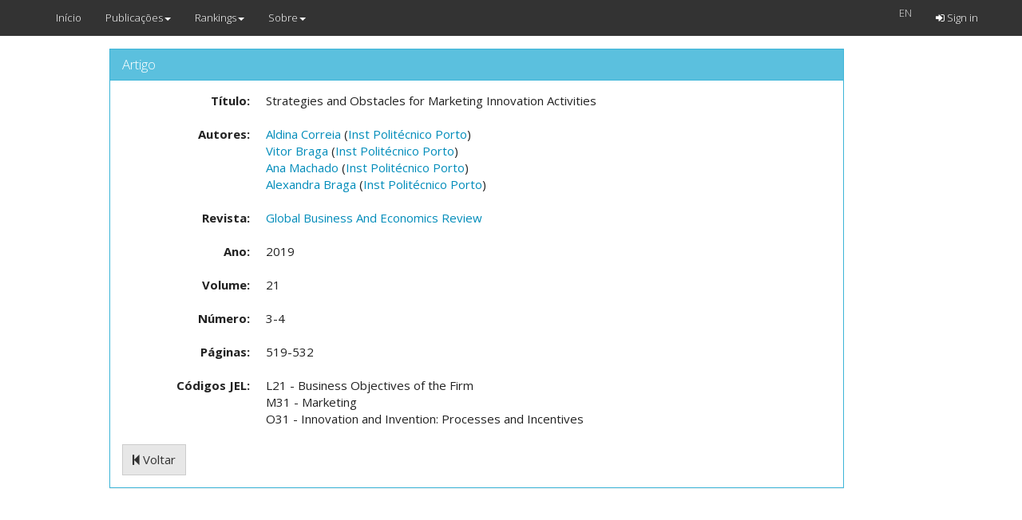

--- FILE ---
content_type: text/html; charset=utf-8
request_url: https://cefup-nipe-rank.eeg.uminho.pt/articles/27391/view
body_size: 2038
content:
<!DOCTYPE html>
<html>
  <head>
    <meta name="viewport" content="width=device-width, initial-scale=1.0">
    <title>Rankings Nipe</title>
    <meta name="description" content="Rankings Nipe">
    <link rel="stylesheet" media="all" href="https://cefup-nipe-rank.eeg.uminho.pt/assets/application-40f68d49196457b4eaf07e27a0c90999afeb9c5b58f8598349c36d624db300b5.css" data-turbolinks-track="true" />
    <script src="https://cefup-nipe-rank.eeg.uminho.pt/assets/application-1a392d2d4b654ad760c80112bb3986ccfc22f5a7474686eb39a5a534b56d4f0e.js" data-turbolinks-track="true"></script>
    <script src="//www.google.com/jsapi"></script>
    <meta name="csrf-param" content="authenticity_token" />
<meta name="csrf-token" content="iJpkzQfG6qAqVENd/viaUJgha6oZeoR4SjLYAE/aoN+9HOk3vvyHPUe3oLXlgICcNSbhygZ3V0SBdH0QVUQtuA==" />
  </head>
  <body>
    <header>
      <nav class="navbar navbar-default navbar-fixed-top">
  <div class="container">
    <div class="navbar-header">
      <button type="button" class="navbar-toggle" data-toggle="collapse" data-target=".navbar-collapse">
        <span class="sr-only">Toggle navigation</span>
        <span class="icon-bar"></span>
        <span class="icon-bar"></span>
        <span class="icon-bar"></span>
      </button>
      <a class="navbar-brand" href="/">Início</a>
    </div>
    <div class="collapse navbar-collapse">
      <ul class="nav navbar-nav">
          <li class="dropdown">
    <a href="#" class="dropdown-toggle" data-toggle="dropdown">Publicações<b class="caret"></b></a>
    <ul class="dropdown-menu">  
      <li class=""><a href="/articles/list">Publicações</a></li>
      <li class=""><a href="/people/list">Autores</a></li>
      <li class=""><a href="/institutions/list">Instituições</a></li>
      <li class=""><a href="/journals/list">Revistas</a></li>
    </ul>
  </li>
  <li class="dropdown">
    <a href="#" class="dropdown-toggle" data-toggle="dropdown">Rankings<b class="caret"></b></a>
    <ul class="dropdown-menu">  
      <!--<li class=""><a href="/institutions/evolution?id=t">Evolução</a></li>-->
      <li class=""><a href="https://cefup-nipe-rank.eeg.uminho.pt/people/ranking">Autores</a></li>
      <li class=""><a href="https://cefup-nipe-rank.eeg.uminho.pt/institutions/ranking">Instituições</a></li>
      <li class="divider"></li>
      <li class=""><a href="/rankings/39">Revistas</a></li>
    </ul>
  </li>
  <li class="dropdown">
    <a href="#" class="dropdown-toggle" data-toggle="dropdown">Sobre<b class="caret"></b></a>
    <ul class="dropdown-menu">  
      <li class=""><a href="/questions">FAQ</a></li>
      <li class=""><a href="/urls">Links</a></li>
      <li class=""><a href="/contacts">Contactos</a></li>
    </ul>
  </li>

      </ul>
      <ul class="nav navbar-nav navbar-right">
          <form class="navbar-form navbar-left" id="form_locale" action="/articles/27391/view" accept-charset="UTF-8" method="get"><input name="utf8" type="hidden" value="&#x2713;" />
    
    <ul class="nav navbar-nav">
        <a onclick="$(this).closest(&#39;form&#39;).submit();" style="color:#D8D8D8;" href="#">EN</a>
        <input value="en" type="hidden" name="/articles/27391/view[locale]" id="_articles_27391_view_locale" />
    </ul>
</form>
  <li class="navbar-right "><a href="/auth/sign_in"><i class="fa fa-sign-in"></i> Sign in</a></li>

      </ul>
    </div>
  </div>
</nav>

    </header>
    <div class="container col-md-10 col-md-offset-1 text-center">
       
    </div>
    <div class="container col-md-10 col-md-offset-1">
       
<div class="container col-md-11">

  <div class="panel panel-info">
    <div class="panel-heading">
      <h3 class="panel-title">
        Artigo
      </h3>
    </div>
    <div class="panel-body">
      <div id="article_27391" class="show_for article">
        <dl class="dl-horizontal article_title"><dt class="">Título:</dt><dd class="content">Strategies and Obstacles for Marketing Innovation Activities</dd></dl>
        <dl class="dl-horizontal article_Autores"><dt class="">Autores:</dt><dd class="content">
            <a href="/people/4838/articles">Aldina Correia</a> 
                (<a href="/institutions/354/articles">Inst Politécnico Porto</a>)
            <br>
            <a href="/people/4839/articles">Vitor Braga</a> 
                (<a href="/institutions/354/articles">Inst Politécnico Porto</a>)
            <br>
            <a href="/people/325/articles">Ana Machado</a> 
                (<a href="/institutions/354/articles">Inst Politécnico Porto</a>)
            <br>
            <a href="/people/4840/articles">Alexandra Braga</a> 
                (<a href="/institutions/354/articles">Inst Politécnico Porto</a>)
            <br>
</dd></dl>        <dl class="dl-horizontal article_journal"><dt class="">Revista:</dt><dd class="content">
          <a href="/journals/475/articles">Global Business And Economics Review</a>
</dd></dl>        <dl class="dl-horizontal article_year"><dt class="">Ano:</dt><dd class="content">2019</dd></dl><dl class="dl-horizontal article_volume"><dt class="">Volume:</dt><dd class="content">21</dd></dl><dl class="dl-horizontal article_number"><dt class="">Número:</dt><dd class="content">3-4</dd></dl><dl class="dl-horizontal article_pages"><dt class="">Páginas:</dt><dd class="content">519-532</dd></dl>
          <dl class="dl-horizontal article_CdigosJEL"><dt class="">Códigos JEL:</dt><dd class="content">
              L21 - Business Objectives of the Firm<br>
              M31 - Marketing<br>
              O31 - Innovation and Invention: Processes and Incentives<br>
</dd></dl></div>      
        <a class="btn btn-default" href="/articles/27391/view"><i class="fa fa-step-backward"></i> Voltar</a>

    </div>
  </div>
</div>
    </div>
    
      <script>
        (function(i,s,o,g,r,a,m){i['GoogleAnalyticsObject']=r;i[r]=i[r]||function(){
        (i[r].q=i[r].q||[]).push(arguments)},i[r].l=1*new Date();a=s.createElement(o),
        m=s.getElementsByTagName(o)[0];a.async=1;a.src=g;m.parentNode.insertBefore(a,m)
        })(window,document,'script','//www.google-analytics.com/analytics.js','ga');

        ga('create', 'UA-2612819-2', 'auto');
        ga('send', 'pageview');

      </script>
  </body>
</html>
